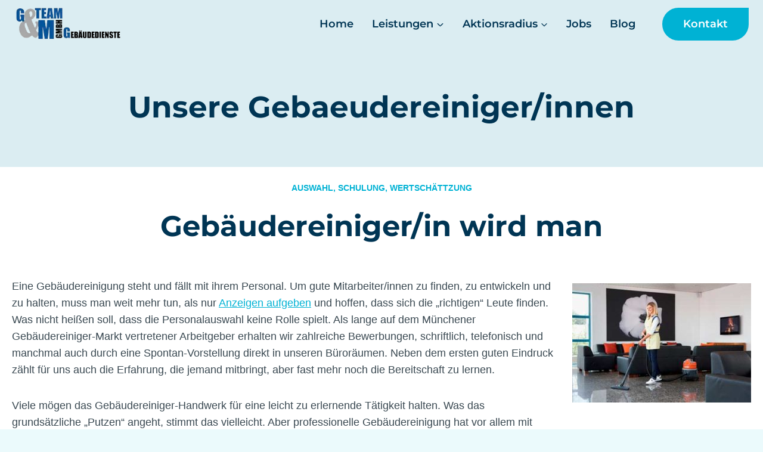

--- FILE ---
content_type: text/html; charset=UTF-8
request_url: https://www.gebaeudereinigung24.de/unsere-gebaeudereiniger/
body_size: 15904
content:
<!doctype html><html
lang=de prefix="og: https://ogp.me/ns#" class=no-js itemtype=https://schema.org/WebPage itemscope><head><link
rel=stylesheet href=https://www.gebaeudereinigung24.de/wp-content/cache/minify/ media=all> <script defer src=https://www.gebaeudereinigung24.de/wp-content/cache/minify/1859a.default.include.b7a0bf.js></script> <style>img.lazy{min-height:1px}</style><link
href=https://www.gebaeudereinigung24.de/wp-content/plugins/w3-total-cache/pub/js/lazyload.min.js as=script><meta
charset="UTF-8"><meta
name="viewport" content="width=device-width, initial-scale=1, minimum-scale=1"><style>img:is([sizes="auto" i], [sizes^="auto," i]) { contain-intrinsic-size: 3000px 1500px }</style><title>Unsere Gebäudereiniger/innen - Starkes Personal</title><meta
name="description" content="Eine Gebäudereinigung ist so gut wie ihr Personal. Daher legen wir bei der Auswahl und Entwicklung viel Wert auf unsere MitarbeiterInnen."><meta
name="robots" content="follow, index, max-snippet:-1, max-video-preview:-1, max-image-preview:large"><link
rel=canonical href=https://www.gebaeudereinigung24.de/unsere-gebaeudereiniger/ ><meta
property="og:locale" content="de_DE"><meta
property="og:type" content="article"><meta
property="og:title" content="Unsere Gebäudereiniger/innen - Starkes Personal"><meta
property="og:description" content="Eine Gebäudereinigung ist so gut wie ihr Personal. Daher legen wir bei der Auswahl und Entwicklung viel Wert auf unsere MitarbeiterInnen."><meta
property="og:url" content="https://www.gebaeudereinigung24.de/unsere-gebaeudereiniger/"><meta
property="og:site_name" content="Gebäudereinigung München | Sauberkeit seit 1998"><meta
property="og:updated_time" content="2023-08-14T09:41:10+02:00"><meta
property="og:image" content="https://www.gebaeudereinigung24.de/wp-content/uploads/2018/09/Gebaeudereinigerin-300x200.jpg"><meta
property="og:image:secure_url" content="https://www.gebaeudereinigung24.de/wp-content/uploads/2018/09/Gebaeudereinigerin-300x200.jpg"><meta
property="og:image:alt" content="gebäudereiniger"><meta
name="twitter:card" content="summary_large_image"><meta
name="twitter:title" content="Unsere Gebäudereiniger/innen - Starkes Personal"><meta
name="twitter:description" content="Eine Gebäudereinigung ist so gut wie ihr Personal. Daher legen wir bei der Auswahl und Entwicklung viel Wert auf unsere MitarbeiterInnen."><meta
name="twitter:image" content="https://www.gebaeudereinigung24.de/wp-content/uploads/2018/09/Gebaeudereinigerin-300x200.jpg"><meta
name="twitter:label1" content="Lesedauer"><meta
name="twitter:data1" content="2 Minuten"> <script type=application/ld+json class=rank-math-schema>{"@context":"https://schema.org","@graph":[{"@type":"BreadcrumbList","@id":"https://www.gebaeudereinigung24.de/unsere-gebaeudereiniger/#breadcrumb","itemListElement":[{"@type":"ListItem","position":"1","item":{"@id":"https://www.gebaeudereinigung24.de","name":"Startseite"}},{"@type":"ListItem","position":"2","item":{"@id":"https://www.gebaeudereinigung24.de/unsere-gebaeudereiniger/","name":"Unsere Gebaeudereiniger/innen"}}]}]}</script> <link
rel=alternate type=application/rss+xml title="Gebäudereinigung München | Sauberkeit seit 1998 &raquo; Feed" href=https://www.gebaeudereinigung24.de/feed/ ><link
rel=alternate type=application/rss+xml title="Gebäudereinigung München | Sauberkeit seit 1998 &raquo; Kommentar-Feed" href=https://www.gebaeudereinigung24.de/comments/feed/ > <script>document.documentElement.classList.remove( 'no-js' );</script> <script>window._wpemojiSettings = {"baseUrl":"https:\/\/s.w.org\/images\/core\/emoji\/16.0.1\/72x72\/","ext":".png","svgUrl":"https:\/\/s.w.org\/images\/core\/emoji\/16.0.1\/svg\/","svgExt":".svg","source":{"concatemoji":"https:\/\/www.gebaeudereinigung24.de\/wp-includes\/js\/wp-emoji-release.min.js?ver=6.8.3"}};
/*! This file is auto-generated */
!function(s,n){var o,i,e;function c(e){try{var t={supportTests:e,timestamp:(new Date).valueOf()};sessionStorage.setItem(o,JSON.stringify(t))}catch(e){}}function p(e,t,n){e.clearRect(0,0,e.canvas.width,e.canvas.height),e.fillText(t,0,0);var t=new Uint32Array(e.getImageData(0,0,e.canvas.width,e.canvas.height).data),a=(e.clearRect(0,0,e.canvas.width,e.canvas.height),e.fillText(n,0,0),new Uint32Array(e.getImageData(0,0,e.canvas.width,e.canvas.height).data));return t.every(function(e,t){return e===a[t]})}function u(e,t){e.clearRect(0,0,e.canvas.width,e.canvas.height),e.fillText(t,0,0);for(var n=e.getImageData(16,16,1,1),a=0;a<n.data.length;a++)if(0!==n.data[a])return!1;return!0}function f(e,t,n,a){switch(t){case"flag":return n(e,"\ud83c\udff3\ufe0f\u200d\u26a7\ufe0f","\ud83c\udff3\ufe0f\u200b\u26a7\ufe0f")?!1:!n(e,"\ud83c\udde8\ud83c\uddf6","\ud83c\udde8\u200b\ud83c\uddf6")&&!n(e,"\ud83c\udff4\udb40\udc67\udb40\udc62\udb40\udc65\udb40\udc6e\udb40\udc67\udb40\udc7f","\ud83c\udff4\u200b\udb40\udc67\u200b\udb40\udc62\u200b\udb40\udc65\u200b\udb40\udc6e\u200b\udb40\udc67\u200b\udb40\udc7f");case"emoji":return!a(e,"\ud83e\udedf")}return!1}function g(e,t,n,a){var r="undefined"!=typeof WorkerGlobalScope&&self instanceof WorkerGlobalScope?new OffscreenCanvas(300,150):s.createElement("canvas"),o=r.getContext("2d",{willReadFrequently:!0}),i=(o.textBaseline="top",o.font="600 32px Arial",{});return e.forEach(function(e){i[e]=t(o,e,n,a)}),i}function t(e){var t=s.createElement("script");t.src=e,t.defer=!0,s.head.appendChild(t)}"undefined"!=typeof Promise&&(o="wpEmojiSettingsSupports",i=["flag","emoji"],n.supports={everything:!0,everythingExceptFlag:!0},e=new Promise(function(e){s.addEventListener("DOMContentLoaded",e,{once:!0})}),new Promise(function(t){var n=function(){try{var e=JSON.parse(sessionStorage.getItem(o));if("object"==typeof e&&"number"==typeof e.timestamp&&(new Date).valueOf()<e.timestamp+604800&&"object"==typeof e.supportTests)return e.supportTests}catch(e){}return null}();if(!n){if("undefined"!=typeof Worker&&"undefined"!=typeof OffscreenCanvas&&"undefined"!=typeof URL&&URL.createObjectURL&&"undefined"!=typeof Blob)try{var e="postMessage("+g.toString()+"("+[JSON.stringify(i),f.toString(),p.toString(),u.toString()].join(",")+"));",a=new Blob([e],{type:"text/javascript"}),r=new Worker(URL.createObjectURL(a),{name:"wpTestEmojiSupports"});return void(r.onmessage=function(e){c(n=e.data),r.terminate(),t(n)})}catch(e){}c(n=g(i,f,p,u))}t(n)}).then(function(e){for(var t in e)n.supports[t]=e[t],n.supports.everything=n.supports.everything&&n.supports[t],"flag"!==t&&(n.supports.everythingExceptFlag=n.supports.everythingExceptFlag&&n.supports[t]);n.supports.everythingExceptFlag=n.supports.everythingExceptFlag&&!n.supports.flag,n.DOMReady=!1,n.readyCallback=function(){n.DOMReady=!0}}).then(function(){return e}).then(function(){var e;n.supports.everything||(n.readyCallback(),(e=n.source||{}).concatemoji?t(e.concatemoji):e.wpemoji&&e.twemoji&&(t(e.twemoji),t(e.wpemoji)))}))}((window,document),window._wpemojiSettings);</script> <style id=wp-emoji-styles-inline-css>img.wp-smiley, img.emoji {
		display: inline !important;
		border: none !important;
		box-shadow: none !important;
		height: 1em !important;
		width: 1em !important;
		margin: 0 0.07em !important;
		vertical-align: -0.1em !important;
		background: none !important;
		padding: 0 !important;
	}</style><link
rel=stylesheet id=wp-block-library-css href='https://www.gebaeudereinigung24.de/wp-includes/css/dist/block-library/style.min.css?ver=6.8.3' media=all><style id=classic-theme-styles-inline-css>/*! This file is auto-generated */
.wp-block-button__link{color:#fff;background-color:#32373c;border-radius:9999px;box-shadow:none;text-decoration:none;padding:calc(.667em + 2px) calc(1.333em + 2px);font-size:1.125em}.wp-block-file__button{background:#32373c;color:#fff;text-decoration:none}</style><style id=global-styles-inline-css>/*<![CDATA[*/:root{--wp--preset--aspect-ratio--square: 1;--wp--preset--aspect-ratio--4-3: 4/3;--wp--preset--aspect-ratio--3-4: 3/4;--wp--preset--aspect-ratio--3-2: 3/2;--wp--preset--aspect-ratio--2-3: 2/3;--wp--preset--aspect-ratio--16-9: 16/9;--wp--preset--aspect-ratio--9-16: 9/16;--wp--preset--color--black: #000000;--wp--preset--color--cyan-bluish-gray: #abb8c3;--wp--preset--color--white: #ffffff;--wp--preset--color--pale-pink: #f78da7;--wp--preset--color--vivid-red: #cf2e2e;--wp--preset--color--luminous-vivid-orange: #ff6900;--wp--preset--color--luminous-vivid-amber: #fcb900;--wp--preset--color--light-green-cyan: #7bdcb5;--wp--preset--color--vivid-green-cyan: #00d084;--wp--preset--color--pale-cyan-blue: #8ed1fc;--wp--preset--color--vivid-cyan-blue: #0693e3;--wp--preset--color--vivid-purple: #9b51e0;--wp--preset--color--theme-palette-1: var(--global-palette1);--wp--preset--color--theme-palette-2: var(--global-palette2);--wp--preset--color--theme-palette-3: var(--global-palette3);--wp--preset--color--theme-palette-4: var(--global-palette4);--wp--preset--color--theme-palette-5: var(--global-palette5);--wp--preset--color--theme-palette-6: var(--global-palette6);--wp--preset--color--theme-palette-7: var(--global-palette7);--wp--preset--color--theme-palette-8: var(--global-palette8);--wp--preset--color--theme-palette-9: var(--global-palette9);--wp--preset--gradient--vivid-cyan-blue-to-vivid-purple: linear-gradient(135deg,rgba(6,147,227,1) 0%,rgb(155,81,224) 100%);--wp--preset--gradient--light-green-cyan-to-vivid-green-cyan: linear-gradient(135deg,rgb(122,220,180) 0%,rgb(0,208,130) 100%);--wp--preset--gradient--luminous-vivid-amber-to-luminous-vivid-orange: linear-gradient(135deg,rgba(252,185,0,1) 0%,rgba(255,105,0,1) 100%);--wp--preset--gradient--luminous-vivid-orange-to-vivid-red: linear-gradient(135deg,rgba(255,105,0,1) 0%,rgb(207,46,46) 100%);--wp--preset--gradient--very-light-gray-to-cyan-bluish-gray: linear-gradient(135deg,rgb(238,238,238) 0%,rgb(169,184,195) 100%);--wp--preset--gradient--cool-to-warm-spectrum: linear-gradient(135deg,rgb(74,234,220) 0%,rgb(151,120,209) 20%,rgb(207,42,186) 40%,rgb(238,44,130) 60%,rgb(251,105,98) 80%,rgb(254,248,76) 100%);--wp--preset--gradient--blush-light-purple: linear-gradient(135deg,rgb(255,206,236) 0%,rgb(152,150,240) 100%);--wp--preset--gradient--blush-bordeaux: linear-gradient(135deg,rgb(254,205,165) 0%,rgb(254,45,45) 50%,rgb(107,0,62) 100%);--wp--preset--gradient--luminous-dusk: linear-gradient(135deg,rgb(255,203,112) 0%,rgb(199,81,192) 50%,rgb(65,88,208) 100%);--wp--preset--gradient--pale-ocean: linear-gradient(135deg,rgb(255,245,203) 0%,rgb(182,227,212) 50%,rgb(51,167,181) 100%);--wp--preset--gradient--electric-grass: linear-gradient(135deg,rgb(202,248,128) 0%,rgb(113,206,126) 100%);--wp--preset--gradient--midnight: linear-gradient(135deg,rgb(2,3,129) 0%,rgb(40,116,252) 100%);--wp--preset--font-size--small: var(--global-font-size-small);--wp--preset--font-size--medium: var(--global-font-size-medium);--wp--preset--font-size--large: var(--global-font-size-large);--wp--preset--font-size--x-large: 42px;--wp--preset--font-size--larger: var(--global-font-size-larger);--wp--preset--font-size--xxlarge: var(--global-font-size-xxlarge);--wp--preset--spacing--20: 0.44rem;--wp--preset--spacing--30: 0.67rem;--wp--preset--spacing--40: 1rem;--wp--preset--spacing--50: 1.5rem;--wp--preset--spacing--60: 2.25rem;--wp--preset--spacing--70: 3.38rem;--wp--preset--spacing--80: 5.06rem;--wp--preset--shadow--natural: 6px 6px 9px rgba(0, 0, 0, 0.2);--wp--preset--shadow--deep: 12px 12px 50px rgba(0, 0, 0, 0.4);--wp--preset--shadow--sharp: 6px 6px 0px rgba(0, 0, 0, 0.2);--wp--preset--shadow--outlined: 6px 6px 0px -3px rgba(255, 255, 255, 1), 6px 6px rgba(0, 0, 0, 1);--wp--preset--shadow--crisp: 6px 6px 0px rgba(0, 0, 0, 1);}:where(.is-layout-flex){gap: 0.5em;}:where(.is-layout-grid){gap: 0.5em;}body .is-layout-flex{display: flex;}.is-layout-flex{flex-wrap: wrap;align-items: center;}.is-layout-flex > :is(*, div){margin: 0;}body .is-layout-grid{display: grid;}.is-layout-grid > :is(*, div){margin: 0;}:where(.wp-block-columns.is-layout-flex){gap: 2em;}:where(.wp-block-columns.is-layout-grid){gap: 2em;}:where(.wp-block-post-template.is-layout-flex){gap: 1.25em;}:where(.wp-block-post-template.is-layout-grid){gap: 1.25em;}.has-black-color{color: var(--wp--preset--color--black) !important;}.has-cyan-bluish-gray-color{color: var(--wp--preset--color--cyan-bluish-gray) !important;}.has-white-color{color: var(--wp--preset--color--white) !important;}.has-pale-pink-color{color: var(--wp--preset--color--pale-pink) !important;}.has-vivid-red-color{color: var(--wp--preset--color--vivid-red) !important;}.has-luminous-vivid-orange-color{color: var(--wp--preset--color--luminous-vivid-orange) !important;}.has-luminous-vivid-amber-color{color: var(--wp--preset--color--luminous-vivid-amber) !important;}.has-light-green-cyan-color{color: var(--wp--preset--color--light-green-cyan) !important;}.has-vivid-green-cyan-color{color: var(--wp--preset--color--vivid-green-cyan) !important;}.has-pale-cyan-blue-color{color: var(--wp--preset--color--pale-cyan-blue) !important;}.has-vivid-cyan-blue-color{color: var(--wp--preset--color--vivid-cyan-blue) !important;}.has-vivid-purple-color{color: var(--wp--preset--color--vivid-purple) !important;}.has-black-background-color{background-color: var(--wp--preset--color--black) !important;}.has-cyan-bluish-gray-background-color{background-color: var(--wp--preset--color--cyan-bluish-gray) !important;}.has-white-background-color{background-color: var(--wp--preset--color--white) !important;}.has-pale-pink-background-color{background-color: var(--wp--preset--color--pale-pink) !important;}.has-vivid-red-background-color{background-color: var(--wp--preset--color--vivid-red) !important;}.has-luminous-vivid-orange-background-color{background-color: var(--wp--preset--color--luminous-vivid-orange) !important;}.has-luminous-vivid-amber-background-color{background-color: var(--wp--preset--color--luminous-vivid-amber) !important;}.has-light-green-cyan-background-color{background-color: var(--wp--preset--color--light-green-cyan) !important;}.has-vivid-green-cyan-background-color{background-color: var(--wp--preset--color--vivid-green-cyan) !important;}.has-pale-cyan-blue-background-color{background-color: var(--wp--preset--color--pale-cyan-blue) !important;}.has-vivid-cyan-blue-background-color{background-color: var(--wp--preset--color--vivid-cyan-blue) !important;}.has-vivid-purple-background-color{background-color: var(--wp--preset--color--vivid-purple) !important;}.has-black-border-color{border-color: var(--wp--preset--color--black) !important;}.has-cyan-bluish-gray-border-color{border-color: var(--wp--preset--color--cyan-bluish-gray) !important;}.has-white-border-color{border-color: var(--wp--preset--color--white) !important;}.has-pale-pink-border-color{border-color: var(--wp--preset--color--pale-pink) !important;}.has-vivid-red-border-color{border-color: var(--wp--preset--color--vivid-red) !important;}.has-luminous-vivid-orange-border-color{border-color: var(--wp--preset--color--luminous-vivid-orange) !important;}.has-luminous-vivid-amber-border-color{border-color: var(--wp--preset--color--luminous-vivid-amber) !important;}.has-light-green-cyan-border-color{border-color: var(--wp--preset--color--light-green-cyan) !important;}.has-vivid-green-cyan-border-color{border-color: var(--wp--preset--color--vivid-green-cyan) !important;}.has-pale-cyan-blue-border-color{border-color: var(--wp--preset--color--pale-cyan-blue) !important;}.has-vivid-cyan-blue-border-color{border-color: var(--wp--preset--color--vivid-cyan-blue) !important;}.has-vivid-purple-border-color{border-color: var(--wp--preset--color--vivid-purple) !important;}.has-vivid-cyan-blue-to-vivid-purple-gradient-background{background: var(--wp--preset--gradient--vivid-cyan-blue-to-vivid-purple) !important;}.has-light-green-cyan-to-vivid-green-cyan-gradient-background{background: var(--wp--preset--gradient--light-green-cyan-to-vivid-green-cyan) !important;}.has-luminous-vivid-amber-to-luminous-vivid-orange-gradient-background{background: var(--wp--preset--gradient--luminous-vivid-amber-to-luminous-vivid-orange) !important;}.has-luminous-vivid-orange-to-vivid-red-gradient-background{background: var(--wp--preset--gradient--luminous-vivid-orange-to-vivid-red) !important;}.has-very-light-gray-to-cyan-bluish-gray-gradient-background{background: var(--wp--preset--gradient--very-light-gray-to-cyan-bluish-gray) !important;}.has-cool-to-warm-spectrum-gradient-background{background: var(--wp--preset--gradient--cool-to-warm-spectrum) !important;}.has-blush-light-purple-gradient-background{background: var(--wp--preset--gradient--blush-light-purple) !important;}.has-blush-bordeaux-gradient-background{background: var(--wp--preset--gradient--blush-bordeaux) !important;}.has-luminous-dusk-gradient-background{background: var(--wp--preset--gradient--luminous-dusk) !important;}.has-pale-ocean-gradient-background{background: var(--wp--preset--gradient--pale-ocean) !important;}.has-electric-grass-gradient-background{background: var(--wp--preset--gradient--electric-grass) !important;}.has-midnight-gradient-background{background: var(--wp--preset--gradient--midnight) !important;}.has-small-font-size{font-size: var(--wp--preset--font-size--small) !important;}.has-medium-font-size{font-size: var(--wp--preset--font-size--medium) !important;}.has-large-font-size{font-size: var(--wp--preset--font-size--large) !important;}.has-x-large-font-size{font-size: var(--wp--preset--font-size--x-large) !important;}
:where(.wp-block-post-template.is-layout-flex){gap: 1.25em;}:where(.wp-block-post-template.is-layout-grid){gap: 1.25em;}
:where(.wp-block-columns.is-layout-flex){gap: 2em;}:where(.wp-block-columns.is-layout-grid){gap: 2em;}
:root :where(.wp-block-pullquote){font-size: 1.5em;line-height: 1.6;}/*]]>*/</style><link
rel=stylesheet id=wpa-css-css href='https://www.gebaeudereinigung24.de/wp-content/plugins/honeypot/includes/css/wpa.css?ver=2.3.03' media=all><link
rel=stylesheet id=kadence-global-css href='https://www.gebaeudereinigung24.de/wp-content/themes/kadence/assets/css/global.min.css?ver=1745579167' media=all><style id=kadence-global-inline-css>/*<![CDATA[*//* Kadence Base CSS */
:root{--global-palette1:#00b2d4;--global-palette2:#0ecaee;--global-palette3:#003554;--global-palette4:#3a4952;--global-palette5:#5a6c76;--global-palette6:#75868f;--global-palette7:#dbedf2;--global-palette8:#ebfafc;--global-palette9:#ffffff;--global-palette9rgb:255, 255, 255;--global-palette-highlight:var(--global-palette1);--global-palette-highlight-alt:#0ecaee;--global-palette-highlight-alt2:var(--global-palette9);--global-palette-btn-bg:var(--global-palette1);--global-palette-btn-bg-hover:#0ecaee;--global-palette-btn:#ffffff;--global-palette-btn-hover:#ffffff;--global-body-font-family:-apple-system,BlinkMacSystemFont,"Segoe UI",Roboto,Oxygen-Sans,Ubuntu,Cantarell,"Helvetica Neue",sans-serif, "Apple Color Emoji", "Segoe UI Emoji", "Segoe UI Symbol";--global-heading-font-family:Montserrat, sans-serif;--global-primary-nav-font-family:Montserrat, sans-serif;--global-fallback-font:sans-serif;--global-display-fallback-font:sans-serif;--global-content-width:1290px;--global-content-wide-width:calc(1290px + 230px);--global-content-narrow-width:842px;--global-content-edge-padding:1.5rem;--global-content-boxed-padding:2rem;--global-calc-content-width:calc(1290px - var(--global-content-edge-padding) - var(--global-content-edge-padding) );--wp--style--global--content-size:var(--global-calc-content-width);}.wp-site-blocks{--global-vw:calc( 100vw - ( 0.5 * var(--scrollbar-offset)));}body{background:var(--global-palette8);}body, input, select, optgroup, textarea{font-style:normal;font-weight:400;font-size:18px;line-height:1.6;font-family:var(--global-body-font-family);color:var(--global-palette4);}.content-bg, body.content-style-unboxed .site{background:var(--global-palette9);}h1,h2,h3,h4,h5,h6{font-family:var(--global-heading-font-family);}h1{font-style:normal;font-weight:700;font-size:50px;line-height:1.4;text-transform:capitalize;color:var(--global-palette3);}h2{font-style:normal;font-weight:700;font-size:32px;line-height:1.5;color:var(--global-palette3);}h3{font-style:normal;font-weight:700;font-size:27px;line-height:1.5;color:var(--global-palette3);}h4{font-style:normal;font-weight:700;font-size:24px;line-height:1.5;color:var(--global-palette3);}h5{font-style:normal;font-weight:700;font-size:22px;line-height:1.5;color:var(--global-palette3);}h6{font-style:normal;font-weight:600;font-size:19px;line-height:1.5;text-transform:capitalize;color:var(--global-palette1);}.entry-hero h1{font-style:normal;text-transform:none;}@media all and (max-width: 1024px){h1{font-size:45px;}}@media all and (max-width: 767px){h1{font-size:36px;}}.entry-hero .kadence-breadcrumbs{max-width:1290px;}.site-container, .site-header-row-layout-contained, .site-footer-row-layout-contained, .entry-hero-layout-contained, .comments-area, .alignfull > .wp-block-cover__inner-container, .alignwide > .wp-block-cover__inner-container{max-width:var(--global-content-width);}.content-width-narrow .content-container.site-container, .content-width-narrow .hero-container.site-container{max-width:var(--global-content-narrow-width);}@media all and (min-width: 1520px){.wp-site-blocks .content-container  .alignwide{margin-left:-115px;margin-right:-115px;width:unset;max-width:unset;}}@media all and (min-width: 1102px){.content-width-narrow .wp-site-blocks .content-container .alignwide{margin-left:-130px;margin-right:-130px;width:unset;max-width:unset;}}.content-style-boxed .wp-site-blocks .entry-content .alignwide{margin-left:calc( -1 * var( --global-content-boxed-padding ) );margin-right:calc( -1 * var( --global-content-boxed-padding ) );}.content-area{margin-top:5rem;margin-bottom:5rem;}@media all and (max-width: 1024px){.content-area{margin-top:3rem;margin-bottom:3rem;}}@media all and (max-width: 767px){.content-area{margin-top:2rem;margin-bottom:2rem;}}@media all and (max-width: 1024px){:root{--global-content-boxed-padding:2rem;}}@media all and (max-width: 767px){:root{--global-content-boxed-padding:1.5rem;}}.entry-content-wrap{padding:2rem;}@media all and (max-width: 1024px){.entry-content-wrap{padding:2rem;}}@media all and (max-width: 767px){.entry-content-wrap{padding:1.5rem;}}.entry.single-entry{box-shadow:0px 15px 15px -10px rgba(0,0,0,0.05);}.entry.loop-entry{box-shadow:0px 15px 15px -10px rgba(140,202,245,0.18);}.loop-entry .entry-content-wrap{padding:2rem;}@media all and (max-width: 1024px){.loop-entry .entry-content-wrap{padding:2rem;}}@media all and (max-width: 767px){.loop-entry .entry-content-wrap{padding:1.5rem;}}button, .button, .wp-block-button__link, input[type="button"], input[type="reset"], input[type="submit"], .fl-button, .elementor-button-wrapper .elementor-button, .wc-block-components-checkout-place-order-button, .wc-block-cart__submit{font-style:normal;font-weight:600;line-height:1.2;letter-spacing:0em;font-family:Montserrat, sans-serif;text-transform:capitalize;border-radius:100px;padding:17px 35px 17px 35px;box-shadow:0px 0px 0px -7px rgba(0,0,0,0);}.wp-block-button.is-style-outline .wp-block-button__link{padding:17px 35px 17px 35px;}button:hover, button:focus, button:active, .button:hover, .button:focus, .button:active, .wp-block-button__link:hover, .wp-block-button__link:focus, .wp-block-button__link:active, input[type="button"]:hover, input[type="button"]:focus, input[type="button"]:active, input[type="reset"]:hover, input[type="reset"]:focus, input[type="reset"]:active, input[type="submit"]:hover, input[type="submit"]:focus, input[type="submit"]:active, .elementor-button-wrapper .elementor-button:hover, .elementor-button-wrapper .elementor-button:focus, .elementor-button-wrapper .elementor-button:active, .wc-block-cart__submit:hover{box-shadow:0px 15px 25px -7px rgba(0,0,0,0);}.kb-button.kb-btn-global-outline.kb-btn-global-inherit{padding-top:calc(17px - 2px);padding-right:calc(35px - 2px);padding-bottom:calc(17px - 2px);padding-left:calc(35px - 2px);}@media all and (min-width: 1025px){.transparent-header .entry-hero .entry-hero-container-inner{padding-top:80px;}}@media all and (max-width: 1024px){.mobile-transparent-header .entry-hero .entry-hero-container-inner{padding-top:80px;}}@media all and (max-width: 767px){.mobile-transparent-header .entry-hero .entry-hero-container-inner{padding-top:80px;}}#kt-scroll-up-reader, #kt-scroll-up{border-radius:0px 0px 0px 0px;bottom:30px;font-size:1.2em;padding:0.4em 0.4em 0.4em 0.4em;}#kt-scroll-up-reader.scroll-up-side-right, #kt-scroll-up.scroll-up-side-right{right:30px;}#kt-scroll-up-reader.scroll-up-side-left, #kt-scroll-up.scroll-up-side-left{left:30px;}.wp-site-blocks .page-title h1{font-style:normal;}.entry-hero.page-hero-section .entry-header{min-height:200px;}.loop-entry.type-post h2.entry-title{font-style:normal;font-size:24px;line-height:1.3;color:var(--global-palette3);}@media all and (max-width: 1024px){.loop-entry.type-post h2.entry-title{font-size:24px;}}
/* Kadence Header CSS */
@media all and (max-width: 1024px){.mobile-transparent-header #masthead{position:absolute;left:0px;right:0px;z-index:100;}.kadence-scrollbar-fixer.mobile-transparent-header #masthead{right:var(--scrollbar-offset,0);}.mobile-transparent-header #masthead, .mobile-transparent-header .site-top-header-wrap .site-header-row-container-inner, .mobile-transparent-header .site-main-header-wrap .site-header-row-container-inner, .mobile-transparent-header .site-bottom-header-wrap .site-header-row-container-inner{background:transparent;}.site-header-row-tablet-layout-fullwidth, .site-header-row-tablet-layout-standard{padding:0px;}}@media all and (min-width: 1025px){.transparent-header #masthead{position:absolute;left:0px;right:0px;z-index:100;}.transparent-header.kadence-scrollbar-fixer #masthead{right:var(--scrollbar-offset,0);}.transparent-header #masthead, .transparent-header .site-top-header-wrap .site-header-row-container-inner, .transparent-header .site-main-header-wrap .site-header-row-container-inner, .transparent-header .site-bottom-header-wrap .site-header-row-container-inner{background:transparent;}}.site-branding a.brand img{max-width:180px;}.site-branding a.brand img.svg-logo-image{width:180px;}.site-branding{padding:0px 0px 0px 0px;}#masthead, #masthead .kadence-sticky-header.item-is-fixed:not(.item-at-start):not(.site-header-row-container):not(.site-main-header-wrap), #masthead .kadence-sticky-header.item-is-fixed:not(.item-at-start) > .site-header-row-container-inner{background:#ffffff;}.site-main-header-inner-wrap{min-height:80px;}.header-navigation[class*="header-navigation-style-underline"] .header-menu-container.primary-menu-container>ul>li>a:after{width:calc( 100% - 1.7em);}.main-navigation .primary-menu-container > ul > li.menu-item > a{padding-left:calc(1.7em / 2);padding-right:calc(1.7em / 2);padding-top:0.6em;padding-bottom:0.6em;color:var(--global-palette3);}.main-navigation .primary-menu-container > ul > li.menu-item .dropdown-nav-special-toggle{right:calc(1.7em / 2);}.main-navigation .primary-menu-container > ul li.menu-item > a{font-style:normal;font-weight:600;font-size:18px;font-family:var(--global-primary-nav-font-family);}.main-navigation .primary-menu-container > ul > li.menu-item > a:hover{color:var(--global-palette-highlight);}.main-navigation .primary-menu-container > ul > li.menu-item.current-menu-item > a{color:var(--global-palette1);}.header-navigation .header-menu-container ul ul.sub-menu, .header-navigation .header-menu-container ul ul.submenu{background:var(--global-palette3);box-shadow:0px 2px 13px 0px rgba(0,0,0,0.1);}.header-navigation .header-menu-container ul ul li.menu-item, .header-menu-container ul.menu > li.kadence-menu-mega-enabled > ul > li.menu-item > a{border-bottom:1px solid rgba(255,255,255,0.1);}.header-navigation .header-menu-container ul ul li.menu-item > a{width:265px;padding-top:1em;padding-bottom:1em;color:var(--global-palette9);font-style:normal;font-size:16px;}.header-navigation .header-menu-container ul ul li.menu-item > a:hover{color:var(--global-palette9);background:var(--global-palette1);}.header-navigation .header-menu-container ul ul li.menu-item.current-menu-item > a{color:var(--global-palette9);background:var(--global-palette1);}.mobile-toggle-open-container .menu-toggle-open, .mobile-toggle-open-container .menu-toggle-open:focus{color:var(--global-palette3);padding:0.4em 0.6em 0.4em 0.6em;font-size:14px;}.mobile-toggle-open-container .menu-toggle-open.menu-toggle-style-bordered{border:1px solid currentColor;}.mobile-toggle-open-container .menu-toggle-open .menu-toggle-icon{font-size:30px;}.mobile-toggle-open-container .menu-toggle-open:hover, .mobile-toggle-open-container .menu-toggle-open:focus-visible{color:var(--global-palette-highlight);}.mobile-navigation ul li{font-style:normal;font-weight:600;font-size:18px;line-height:1.2;font-family:Montserrat, sans-serif;}.mobile-navigation ul li a{padding-top:1em;padding-bottom:1em;}.mobile-navigation ul li > a, .mobile-navigation ul li.menu-item-has-children > .drawer-nav-drop-wrap{color:var(--global-palette8);}.mobile-navigation ul li.current-menu-item > a, .mobile-navigation ul li.current-menu-item.menu-item-has-children > .drawer-nav-drop-wrap{color:var(--global-palette-highlight);}.mobile-navigation ul li.menu-item-has-children .drawer-nav-drop-wrap, .mobile-navigation ul li:not(.menu-item-has-children) a{border-bottom:1px solid rgba(255,255,255,0.1);}.mobile-navigation:not(.drawer-navigation-parent-toggle-true) ul li.menu-item-has-children .drawer-nav-drop-wrap button{border-left:1px solid rgba(255,255,255,0.1);}#mobile-drawer .drawer-inner, #mobile-drawer.popup-drawer-layout-fullwidth.popup-drawer-animation-slice .pop-portion-bg, #mobile-drawer.popup-drawer-layout-fullwidth.popup-drawer-animation-slice.pop-animated.show-drawer .drawer-inner{background:var(--global-palette3);}#mobile-drawer .drawer-header .drawer-toggle{padding:0.6em 0.15em 0.6em 0.15em;font-size:24px;}#main-header .header-button{margin:0px 0px 0px 20px;border-radius:30px 0px 30px 30px;border:2px none transparent;box-shadow:0px 0px 0px -7px rgba(0,0,0,0);}#main-header .header-button:hover{box-shadow:0px 15px 25px -7px rgba(0,0,0,0);}
/* Kadence Footer CSS */
#colophon{background:var(--global-palette8);}.site-middle-footer-inner-wrap{padding-top:30px;padding-bottom:30px;grid-column-gap:30px;grid-row-gap:30px;}.site-middle-footer-inner-wrap .widget{margin-bottom:30px;}.site-middle-footer-inner-wrap .site-footer-section:not(:last-child):after{right:calc(-30px / 2);}@media all and (max-width: 767px){.site-middle-footer-inner-wrap{grid-column-gap:20px;grid-row-gap:20px;}.site-middle-footer-inner-wrap .site-footer-section:not(:last-child):after{right:calc(-20px / 2);}}.site-top-footer-inner-wrap{padding-top:30px;padding-bottom:30px;grid-column-gap:30px;grid-row-gap:30px;}.site-top-footer-inner-wrap .widget{margin-bottom:30px;}.site-top-footer-inner-wrap .site-footer-section:not(:last-child):after{right:calc(-30px / 2);}.site-bottom-footer-wrap .site-footer-row-container-inner{border-top:1px solid #d2e8eb;}.site-bottom-footer-inner-wrap{padding-top:10px;padding-bottom:10px;grid-column-gap:30px;}.site-bottom-footer-inner-wrap .widget{margin-bottom:30px;}.site-bottom-footer-inner-wrap .site-footer-section:not(:last-child):after{right:calc(-30px / 2);}#colophon .footer-navigation .footer-menu-container > ul > li > a{padding-left:calc(2.2em / 2);padding-right:calc(2.2em / 2);padding-top:calc(0.6em / 2);padding-bottom:calc(0.6em / 2);color:var(--global-palette3);}#colophon .footer-navigation .footer-menu-container > ul li a{font-style:normal;font-weight:600;font-size:18px;font-family:Montserrat, sans-serif;}#colophon .footer-navigation .footer-menu-container > ul li a:hover{color:var(--global-palette1);}#colophon .footer-navigation .footer-menu-container > ul li.current-menu-item > a{color:var(--global-palette1);}/*]]>*/</style><link
rel=stylesheet id=kadence-blocks-rowlayout-css href='https://www.gebaeudereinigung24.de/wp-content/plugins/kadence-blocks/dist/style-blocks-rowlayout.css?ver=3.5.23' media=all><link
rel=stylesheet id=kadence-blocks-column-css href='https://www.gebaeudereinigung24.de/wp-content/plugins/kadence-blocks/dist/style-blocks-column.css?ver=3.5.23' media=all><style id=kadence-blocks-advancedheading-inline-css>.wp-block-kadence-advancedheading mark{background:transparent;border-style:solid;border-width:0}.wp-block-kadence-advancedheading mark.kt-highlight{color:#f76a0c;}.kb-adv-heading-icon{display: inline-flex;justify-content: center;align-items: center;} .is-layout-constrained > .kb-advanced-heading-link {display: block;}.single-content .kadence-advanced-heading-wrapper h1, .single-content .kadence-advanced-heading-wrapper h2, .single-content .kadence-advanced-heading-wrapper h3, .single-content .kadence-advanced-heading-wrapper h4, .single-content .kadence-advanced-heading-wrapper h5, .single-content .kadence-advanced-heading-wrapper h6 {margin: 1.5em 0 .5em;}.single-content .kadence-advanced-heading-wrapper+* { margin-top:0;}.kb-screen-reader-text{position:absolute;width:1px;height:1px;padding:0;margin:-1px;overflow:hidden;clip:rect(0,0,0,0);}</style><link
rel=stylesheet id=kadence-rankmath-css href='https://www.gebaeudereinigung24.de/wp-content/themes/kadence/assets/css/rankmath.min.css?ver=1.2.22' media=all><style id=kadence-blocks-global-variables-inline-css>/*<![CDATA[*/:root {--global-kb-font-size-sm:clamp(0.8rem, 0.73rem + 0.217vw, 0.9rem);--global-kb-font-size-md:clamp(1.1rem, 0.995rem + 0.326vw, 1.25rem);--global-kb-font-size-lg:clamp(1.75rem, 1.576rem + 0.543vw, 2rem);--global-kb-font-size-xl:clamp(2.25rem, 1.728rem + 1.63vw, 3rem);--global-kb-font-size-xxl:clamp(2.5rem, 1.456rem + 3.26vw, 4rem);--global-kb-font-size-xxxl:clamp(2.75rem, 0.489rem + 7.065vw, 6rem);}/*]]>*/</style><style id=kadence_blocks_css-inline-css>/*<![CDATA[*/.kb-row-layout-id5371_6292a5-14 > .kt-row-column-wrap{max-width:var( --global-content-width, 1290px );padding-left:var(--global-content-edge-padding);padding-right:var(--global-content-edge-padding);padding-bottom:var(--global-kb-spacing-xxs, 0.5rem);grid-template-columns:minmax(0, 1fr);}@media all and (max-width: 767px){.kb-row-layout-id5371_6292a5-14 > .kt-row-column-wrap{grid-template-columns:minmax(0, 1fr);}}.kadence-column5371_c9f0e6-d5 > .kt-inside-inner-col{display:flex;}.kadence-column5371_c9f0e6-d5 > .kt-inside-inner-col{column-gap:var(--global-kb-gap-sm, 1rem);}.kadence-column5371_c9f0e6-d5 > .kt-inside-inner-col{flex-direction:column;align-items:center;}.kadence-column5371_c9f0e6-d5 > .kt-inside-inner-col > .kb-image-is-ratio-size{align-self:stretch;}.kadence-column5371_c9f0e6-d5 > .kt-inside-inner-col > .wp-block-kadence-advancedgallery{align-self:stretch;}.kadence-column5371_c9f0e6-d5 > .kt-inside-inner-col > .aligncenter{width:100%;}.kadence-column5371_c9f0e6-d5{text-align:left;}.kadence-column5371_c9f0e6-d5, .kt-inside-inner-col > .kadence-column5371_c9f0e6-d5:not(.specificity){margin-top:var(--global-kb-spacing-xs, 1rem);}@media all and (max-width: 1024px){.kadence-column5371_c9f0e6-d5 > .kt-inside-inner-col{flex-direction:column;justify-content:center;align-items:center;}}@media all and (max-width: 767px){.kadence-column5371_c9f0e6-d5 > .kt-inside-inner-col{flex-direction:column;justify-content:center;align-items:center;}}.kb-row-layout-id5371_d3ce02-bf > .kt-row-column-wrap{max-width:970px;margin-left:auto;margin-right:auto;grid-template-columns:minmax(0, 1fr);}@media all and (max-width: 767px){.kb-row-layout-id5371_d3ce02-bf > .kt-row-column-wrap{grid-template-columns:minmax(0, 1fr);}}.kadence-column5371_e6cdca-f0 > .kt-inside-inner-col{column-gap:var(--global-kb-gap-sm, 1rem);}.kadence-column5371_e6cdca-f0 > .kt-inside-inner-col{flex-direction:column;}.kadence-column5371_e6cdca-f0 > .kt-inside-inner-col > .aligncenter{width:100%;}@media all and (max-width: 1024px){.kadence-column5371_e6cdca-f0 > .kt-inside-inner-col{flex-direction:column;justify-content:center;}}@media all and (max-width: 767px){.kadence-column5371_e6cdca-f0 > .kt-inside-inner-col{flex-direction:column;justify-content:center;}}.wp-block-kadence-advancedheading.kt-adv-heading5371_30b772-6c, .wp-block-kadence-advancedheading.kt-adv-heading5371_30b772-6c[data-kb-block="kb-adv-heading5371_30b772-6c"]{margin-top:var(--global-kb-spacing-xxs, 0.5rem);margin-bottom:var(--global-kb-spacing-sm, 1.5rem);text-align:center;font-size:var(--global-kb-font-size-sm, 0.9rem);text-transform:uppercase;color:#00b2d4;}.wp-block-kadence-advancedheading.kt-adv-heading5371_30b772-6c mark.kt-highlight, .wp-block-kadence-advancedheading.kt-adv-heading5371_30b772-6c[data-kb-block="kb-adv-heading5371_30b772-6c"] mark.kt-highlight{-webkit-box-decoration-break:clone;box-decoration-break:clone;}.wp-block-kadence-advancedheading.kt-adv-heading5371_276af7-dc, .wp-block-kadence-advancedheading.kt-adv-heading5371_276af7-dc[data-kb-block="kb-adv-heading5371_276af7-dc"]{margin-top:0px;margin-bottom:var(--global-kb-spacing-lg, 3rem);text-align:center;font-size:var(--global-kb-font-size-xl, 3rem);line-height:1.2em;}.wp-block-kadence-advancedheading.kt-adv-heading5371_276af7-dc mark.kt-highlight, .wp-block-kadence-advancedheading.kt-adv-heading5371_276af7-dc[data-kb-block="kb-adv-heading5371_276af7-dc"] mark.kt-highlight{-webkit-box-decoration-break:clone;box-decoration-break:clone;}.kb-row-layout-wrap.wp-block-kadence-rowlayout.kb-row-layout-id5371_7dcf1d-69{margin-bottom:var(--global-kb-spacing-xxs, 0.5rem);}.kb-row-layout-id5371_7dcf1d-69 > .kt-row-column-wrap{max-width:var( --global-content-width, 1290px );padding-left:var(--global-content-edge-padding);padding-right:var(--global-content-edge-padding);padding-top:2px;padding-right:20px;padding-bottom:17px;padding-left:20px;grid-template-columns:minmax(0, 1fr);}@media all and (max-width: 1024px){.kb-row-layout-id5371_7dcf1d-69 > .kt-row-column-wrap{padding-top:60px;padding-right:150px;padding-bottom:0px;padding-left:150px;}}@media all and (max-width: 767px){.kb-row-layout-id5371_7dcf1d-69 > .kt-row-column-wrap{padding-top:40px;padding-right:20px;padding-bottom:40px;padding-left:20px;grid-template-columns:minmax(0, 1fr);}}.kadence-column5371_74c4aa-a6 > .kt-inside-inner-col{column-gap:var(--global-kb-gap-sm, 1rem);}.kadence-column5371_74c4aa-a6 > .kt-inside-inner-col{flex-direction:column;}.kadence-column5371_74c4aa-a6 > .kt-inside-inner-col > .aligncenter{width:100%;}@media all and (max-width: 1024px){.kadence-column5371_74c4aa-a6 > .kt-inside-inner-col{flex-direction:column;justify-content:center;}}@media all and (max-width: 767px){.kadence-column5371_74c4aa-a6 > .kt-inside-inner-col{flex-direction:column;justify-content:center;}}/*]]>*/</style> <script src="https://www.gebaeudereinigung24.de/wp-includes/js/jquery/jquery.min.js?ver=3.7.1" id=jquery-core-js></script> <script src="https://www.gebaeudereinigung24.de/wp-includes/js/jquery/jquery-migrate.min.js?ver=3.4.1" id=jquery-migrate-js></script> <link
rel=https://api.w.org/ href=https://www.gebaeudereinigung24.de/wp-json/ ><link
rel=alternate title=JSON type=application/json href=https://www.gebaeudereinigung24.de/wp-json/wp/v2/pages/5371><link
rel=EditURI type=application/rsd+xml title=RSD href=https://www.gebaeudereinigung24.de/xmlrpc.php?rsd><meta
name="generator" content="WordPress 6.8.3"><link
rel=shortlink href='https://www.gebaeudereinigung24.de/?p=5371'><link
rel=alternate title="oEmbed (JSON)" type=application/json+oembed href="https://www.gebaeudereinigung24.de/wp-json/oembed/1.0/embed?url=https%3A%2F%2Fwww.gebaeudereinigung24.de%2Funsere-gebaeudereiniger%2F"><link
rel=alternate title="oEmbed (XML)" type=text/xml+oembed href="https://www.gebaeudereinigung24.de/wp-json/oembed/1.0/embed?url=https%3A%2F%2Fwww.gebaeudereinigung24.de%2Funsere-gebaeudereiniger%2F&#038;format=xml"><link
rel=preload id=kadence-header-preload href="https://www.gebaeudereinigung24.de/wp-content/themes/kadence/assets/css/header.min.css?ver=1745579167" as=style><link
rel=preload id=kadence-content-preload href="https://www.gebaeudereinigung24.de/wp-content/themes/kadence/assets/css/content.min.css?ver=1745579167" as=style><link
rel=preload id=kadence-footer-preload href="https://www.gebaeudereinigung24.de/wp-content/themes/kadence/assets/css/footer.min.css?ver=1745579167" as=style><link
rel=preload href=https://www.gebaeudereinigung24.de/wp-content/fonts/montserrat/JTUSjIg1_i6t8kCHKm459Wlhyw.woff2 as=font type=font/woff2 crossorigin><link
rel=stylesheet id=kadence-fonts-gfonts-css href='https://www.gebaeudereinigung24.de/wp-content/fonts/a72bf1348a979d177b65e06c3b24be11.css?ver=1.2.22' media=all><link
rel=icon href=https://www.gebaeudereinigung24.de/wp-content/uploads/2023/07/cropped-favicon-32x32.png sizes=32x32><link
rel=icon href=https://www.gebaeudereinigung24.de/wp-content/uploads/2023/07/cropped-favicon-192x192.png sizes=192x192><link
rel=apple-touch-icon href=https://www.gebaeudereinigung24.de/wp-content/uploads/2023/07/cropped-favicon-180x180.png><meta
name="msapplication-TileImage" content="https://www.gebaeudereinigung24.de/wp-content/uploads/2023/07/cropped-favicon-270x270.png"></head><body
class="wp-singular page-template-default page page-id-5371 wp-custom-logo wp-embed-responsive wp-theme-kadence footer-on-bottom hide-focus-outline link-style-standard content-title-style-above content-width-fullwidth content-style-unboxed content-vertical-padding-hide transparent-header mobile-transparent-header"><div
id=wrapper class="site wp-site-blocks">
<a
class="skip-link screen-reader-text scroll-ignore" href=#main>Zum Inhalt springen</a><link
rel=stylesheet id=kadence-header-css href='https://www.gebaeudereinigung24.de/wp-content/themes/kadence/assets/css/header.min.css?ver=1745579167' media=all><header
id=masthead class=site-header role=banner itemtype=https://schema.org/WPHeader itemscope><div
id=main-header class=site-header-wrap><div
class=site-header-inner-wrap><div
class=site-header-upper-wrap><div
class=site-header-upper-inner-wrap><div
class="site-main-header-wrap site-header-row-container site-header-focus-item site-header-row-layout-standard" data-section=kadence_customizer_header_main><div
class=site-header-row-container-inner><div
class=site-container><div
class="site-main-header-inner-wrap site-header-row site-header-row-has-sides site-header-row-no-center"><div
class="site-header-main-section-left site-header-section site-header-section-left"><div
class="site-header-item site-header-focus-item" data-section=title_tagline><div
class="site-branding branding-layout-standard site-brand-logo-only"><a
class="brand has-logo-image" href=https://www.gebaeudereinigung24.de/ rel=home><img
width=238 height=75 src="data:image/svg+xml,%3Csvg%20xmlns='http://www.w3.org/2000/svg'%20viewBox='0%200%20238%2075'%3E%3C/svg%3E" data-src=https://www.gebaeudereinigung24.de/wp-content/uploads/2023/07/Gebaeudereinigung24-Logo.png class="custom-logo lazy" alt="Logo der G&amp;M Team GmbH Gebäudereinigung München" decoding=async></a></div></div></div><div
class="site-header-main-section-right site-header-section site-header-section-right"><div
class="site-header-item site-header-focus-item site-header-item-main-navigation header-navigation-layout-stretch-false header-navigation-layout-fill-stretch-false" data-section=kadence_customizer_primary_navigation><nav
id=site-navigation class="main-navigation header-navigation hover-to-open nav--toggle-sub header-navigation-style-standard header-navigation-dropdown-animation-none" role=navigation aria-label=Haupt-Navigation><div
class="primary-menu-container header-menu-container"><ul
id=primary-menu class=menu><li
id=menu-item-26 class="menu-item menu-item-type-post_type menu-item-object-page menu-item-home menu-item-26"><a
href=https://www.gebaeudereinigung24.de/ >Home</a></li>
<li
id=menu-item-32 class="menu-item menu-item-type-post_type menu-item-object-page menu-item-has-children menu-item-32"><a
href=https://www.gebaeudereinigung24.de/leistungen/ ><span
class=nav-drop-title-wrap>Leistungen<span
class=dropdown-nav-toggle><span
class="kadence-svg-iconset svg-baseline"><svg
aria-hidden=true class="kadence-svg-icon kadence-arrow-down-svg" fill=currentColor version=1.1 xmlns=http://www.w3.org/2000/svg width=24 height=24 viewBox="0 0 24 24"><title>Erweitern</title><path
d="M5.293 9.707l6 6c0.391 0.391 1.024 0.391 1.414 0l6-6c0.391-0.391 0.391-1.024 0-1.414s-1.024-0.391-1.414 0l-5.293 5.293-5.293-5.293c-0.391-0.391-1.024-0.391-1.414 0s-0.391 1.024 0 1.414z"></path>
</svg></span></span></span></a><ul
class=sub-menu>
<li
id=menu-item-924 class="menu-item menu-item-type-post_type menu-item-object-page menu-item-924"><a
href=https://www.gebaeudereinigung24.de/aussenreinigung-muenchen/ >Außenreinigung</a></li>
<li
id=menu-item-923 class="menu-item menu-item-type-post_type menu-item-object-page menu-item-923"><a
href=https://www.gebaeudereinigung24.de/baureinigung-muenchen/ >Baureinigung</a></li>
<li
id=menu-item-5442 class="menu-item menu-item-type-post_type menu-item-object-page menu-item-5442"><a
href=https://www.gebaeudereinigung24.de/desinfektion-desinfektionsreinigung/ >Desinfektion</a></li>
<li
id=menu-item-5446 class="menu-item menu-item-type-post_type menu-item-object-page menu-item-5446"><a
href=https://www.gebaeudereinigung24.de/entsorgungsdienste-muenchen/ >Entsorgungsdienste</a></li>
<li
id=menu-item-5457 class="menu-item menu-item-type-post_type menu-item-object-page menu-item-5457"><a
href=https://www.gebaeudereinigung24.de/fassadenreinigung-muenchen/ >Fassadenreinigung</a></li>
<li
id=menu-item-5458 class="menu-item menu-item-type-post_type menu-item-object-page menu-item-5458"><a
href=https://www.gebaeudereinigung24.de/gartenpflege-gartenarbeiten-muenchen/ >Gartenpflege</a></li>
<li
id=menu-item-5482 class="menu-item menu-item-type-post_type menu-item-object-page menu-item-5482"><a
href=https://www.gebaeudereinigung24.de/glasreinigung-muenchen/ >Glasreinigung</a></li>
<li
id=menu-item-5489 class="menu-item menu-item-type-post_type menu-item-object-page menu-item-5489"><a
href=https://www.gebaeudereinigung24.de/grundreinigung-muenchen/ >Grundreinigung</a></li>
<li
id=menu-item-5495 class="menu-item menu-item-type-post_type menu-item-object-page menu-item-5495"><a
href=https://www.gebaeudereinigung24.de/handwerkerservice-muenchen/ >Handwerkerservice</a></li>
<li
id=menu-item-5508 class="menu-item menu-item-type-post_type menu-item-object-page menu-item-5508"><a
href=https://www.gebaeudereinigung24.de/hausmeisterservice-muenchen/ >Hausmeisterservice</a></li>
<li
id=menu-item-5511 class="menu-item menu-item-type-post_type menu-item-object-page menu-item-5511"><a
href=https://www.gebaeudereinigung24.de/industriereinigung-muenchen/ >Industriereinigung</a></li>
<li
id=menu-item-5522 class="menu-item menu-item-type-post_type menu-item-object-page menu-item-5522"><a
href=https://www.gebaeudereinigung24.de/teppichreinigung-muenchen/ >Teppichreinigung</a></li>
<li
id=menu-item-5534 class="menu-item menu-item-type-post_type menu-item-object-page menu-item-5534"><a
href=https://www.gebaeudereinigung24.de/unterhaltsreinigung-muenchen/ >Unterhaltsreinigung</a></li></ul>
</li>
<li
id=menu-item-6531 class="menu-item menu-item-type-post_type menu-item-object-page menu-item-has-children menu-item-6531"><a
href=https://www.gebaeudereinigung24.de/aktionsradius/ ><span
class=nav-drop-title-wrap>Aktionsradius<span
class=dropdown-nav-toggle><span
class="kadence-svg-iconset svg-baseline"><svg
aria-hidden=true class="kadence-svg-icon kadence-arrow-down-svg" fill=currentColor version=1.1 xmlns=http://www.w3.org/2000/svg width=24 height=24 viewBox="0 0 24 24"><title>Erweitern</title><path
d="M5.293 9.707l6 6c0.391 0.391 1.024 0.391 1.414 0l6-6c0.391-0.391 0.391-1.024 0-1.414s-1.024-0.391-1.414 0l-5.293 5.293-5.293-5.293c-0.391-0.391-1.024-0.391-1.414 0s-0.391 1.024 0 1.414z"></path>
</svg></span></span></span></a><ul
class=sub-menu>
<li
id=menu-item-6525 class="menu-item menu-item-type-post_type menu-item-object-page menu-item-6525"><a
href=https://www.gebaeudereinigung24.de/einsatzgebiete-muenchen-stadtteile/ >München Stadtgebiet</a></li>
<li
id=menu-item-6451 class="menu-item menu-item-type-post_type menu-item-object-page menu-item-6451"><a
href=https://www.gebaeudereinigung24.de/einsatzgebiete-muenchen-umland/ >Großraum München</a></li></ul>
</li>
<li
id=menu-item-5894 class="menu-item menu-item-type-post_type menu-item-object-page menu-item-5894"><a
href=https://www.gebaeudereinigung24.de/jobs-muenchen/ >Jobs</a></li>
<li
id=menu-item-27 class="menu-item menu-item-type-post_type menu-item-object-page menu-item-27"><a
href=https://www.gebaeudereinigung24.de/blog/ >Blog</a></li></ul></div></nav></div><div
class="site-header-item site-header-focus-item" data-section=kadence_customizer_header_button><div
class=header-button-wrap><div
class=header-button-inner-wrap><a
href=/kontakt/ target=_self class="button header-button button-size-medium button-style-filled">Kontakt</a></div></div></div></div></div></div></div></div></div></div></div></div><div
id=mobile-header class=site-mobile-header-wrap><div
class=site-header-inner-wrap><div
class=site-header-upper-wrap><div
class=site-header-upper-inner-wrap><div
class="site-main-header-wrap site-header-focus-item site-header-row-layout-standard site-header-row-tablet-layout-default site-header-row-mobile-layout-default "><div
class=site-header-row-container-inner><div
class=site-container><div
class="site-main-header-inner-wrap site-header-row site-header-row-has-sides site-header-row-no-center"><div
class="site-header-main-section-left site-header-section site-header-section-left"><div
class="site-header-item site-header-focus-item" data-section=title_tagline><div
class="site-branding mobile-site-branding branding-layout-standard branding-tablet-layout-inherit site-brand-logo-only branding-mobile-layout-inherit"><a
class="brand has-logo-image" href=https://www.gebaeudereinigung24.de/ rel=home><img
width=238 height=75 src="data:image/svg+xml,%3Csvg%20xmlns='http://www.w3.org/2000/svg'%20viewBox='0%200%20238%2075'%3E%3C/svg%3E" data-src=https://www.gebaeudereinigung24.de/wp-content/uploads/2023/07/Gebaeudereinigung24-Logo.png class="custom-logo lazy" alt="Logo der G&amp;M Team GmbH Gebäudereinigung München" decoding=async></a></div></div></div><div
class="site-header-main-section-right site-header-section site-header-section-right"><div
class="site-header-item site-header-focus-item site-header-item-navgation-popup-toggle" data-section=kadence_customizer_mobile_trigger><div
class=mobile-toggle-open-container>
<button
id=mobile-toggle class="menu-toggle-open drawer-toggle menu-toggle-style-default" aria-label="Menü öffnen" data-toggle-target=#mobile-drawer data-toggle-body-class=showing-popup-drawer-from-right aria-expanded=false data-set-focus=.menu-toggle-close
>
<span
class=menu-toggle-icon><span
class=kadence-svg-iconset><svg
aria-hidden=true class="kadence-svg-icon kadence-menu-svg" fill=currentColor version=1.1 xmlns=http://www.w3.org/2000/svg width=24 height=24 viewBox="0 0 24 24"><title>Menü ein-/ausklappen</title><path
d="M3 13h18c0.552 0 1-0.448 1-1s-0.448-1-1-1h-18c-0.552 0-1 0.448-1 1s0.448 1 1 1zM3 7h18c0.552 0 1-0.448 1-1s-0.448-1-1-1h-18c-0.552 0-1 0.448-1 1s0.448 1 1 1zM3 19h18c0.552 0 1-0.448 1-1s-0.448-1-1-1h-18c-0.552 0-1 0.448-1 1s0.448 1 1 1z"></path>
</svg></span></span>
</button></div></div></div></div></div></div></div></div></div></div></div></header><div
id=inner-wrap class="wrap kt-clear"><link
rel=stylesheet id=kadence-content-css href='https://www.gebaeudereinigung24.de/wp-content/themes/kadence/assets/css/content.min.css?ver=1745579167' media=all><section
role=banner class="entry-hero page-hero-section entry-hero-layout-standard"><div
class=entry-hero-container-inner><div
class=hero-section-overlay></div><div
class="hero-container site-container"><header
class="entry-header page-title title-align-inherit title-tablet-align-inherit title-mobile-align-inherit"><h1 class="entry-title">Unsere Gebaeudereiniger/innen</h1></header></div></div></section><div
id=primary class=content-area><div
class="content-container site-container"><main
id=main class=site-main role=main><div
class=content-wrap><article
id=post-5371 class="entry content-bg single-entry post-5371 page type-page status-publish hentry"><div
class=entry-content-wrap><div
class="entry-content single-content"><div
class="kb-row-layout-wrap kb-row-layout-id5371_6292a5-14 alignfull has-theme-palette9-background-color kt-row-has-bg wp-block-kadence-rowlayout"><div
class="kt-row-column-wrap kt-has-1-columns kt-row-layout-equal kt-tab-layout-inherit kt-mobile-layout-row kt-row-valign-top kb-theme-content-width"><div
class="wp-block-kadence-column kadence-column5371_c9f0e6-d5 kb-section-dir-vertical inner-column-1"><div
class=kt-inside-inner-col><div
class="kb-row-layout-wrap kb-row-layout-id5371_d3ce02-bf alignnone wp-block-kadence-rowlayout"><div
class="kt-row-column-wrap kt-has-1-columns kt-row-layout-equal kt-tab-layout-inherit kt-mobile-layout-row kt-row-valign-top"><div
class="wp-block-kadence-column kadence-column5371_e6cdca-f0"><div
class=kt-inside-inner-col><p
class="kt-adv-heading5371_30b772-6c wp-block-kadence-advancedheading" data-kb-block=kb-adv-heading5371_30b772-6c><strong>Auswahl, Schulung, Wertschättzung</strong></p><h2 class="kt-adv-heading5371_276af7-dc wp-block-kadence-advancedheading has-theme-palette-3-color has-text-color" data-kb-block="kb-adv-heading5371_276af7-dc">Gebäudereiniger/in wird man</h2></div></div></div></div></div></div></div></div><div
class="kb-row-layout-wrap kb-row-layout-id5371_7dcf1d-69 alignnone wp-block-kadence-rowlayout"><div
class="kt-row-column-wrap kt-has-1-columns kt-row-layout-equal kt-tab-layout-inherit kt-mobile-layout-row kt-row-valign-top kb-theme-content-width"><div
class="wp-block-kadence-column kadence-column5371_74c4aa-a6"><div
class=kt-inside-inner-col><div
class=wp-block-image><figure
class=alignright><img
decoding=async src="data:image/svg+xml,%3Csvg%20xmlns='http://www.w3.org/2000/svg'%20viewBox='0%200%20300%20200'%3E%3C/svg%3E" data-src=https://www.gebaeudereinigung24.de/wp-content/uploads/2018/09/Gebaeudereinigerin-300x200.jpg alt=Gebaeudereinigerin class="wp-image-1787 lazy"></figure></div><p>Eine Gebäudereinigung steht und fällt mit ihrem Personal. Um gute Mitarbeiter/innen zu finden, zu entwickeln und zu halten, muss man weit mehr tun, als nur <a
href=/jobs/ >Anzeigen aufgeben</a> und hoffen, dass sich die „richtigen“ Leute finden. Was nicht heißen soll, dass die Personalauswahl keine Rolle spielt. Als lange auf dem Münchener Gebäudereiniger-Markt vertretener Arbeitgeber erhalten wir zahlreiche Bewerbungen, schriftlich, telefonisch und manchmal auch durch eine Spontan-Vorstellung direkt in unseren Büroräumen. Neben dem ersten guten Eindruck zählt für uns auch die Erfahrung, die jemand mitbringt, aber fast mehr noch die Bereitschaft zu lernen.</p><p>Viele mögen das Gebäudereiniger-Handwerk für eine leicht zu erlernende Tätigkeit halten. Was das grundsätzliche „Putzen“ angeht, stimmt das vielleicht. Aber professionelle Gebäudereinigung hat vor allem mit systematischem Vorgehen und speziellem Wissen zu tun, das teilweise weit in den Bereich der Chemie hineinreicht. Man muss natürlich auch kein promovierter Naturwissenschaftler sein, um einen guten Job als Reinigungskraft zu machen, aber das Wissen rund um Reinigungschemikalien, um die Beschaffenheit von Oberflächen, um die physikalische Wirkung von Reinigungsgeräten braucht man nun einmal in manchen Fällen.</p><p>Wichtig für uns ist, dass wir zuverlässige und ehrliche Mitarbeiter/innen finden, die bereit sind, sich auf Neues einzulassen, es anzunehmen und umzusetzen. Durch <a
href=/schulungen/ >unsere regelmäßigen Schulungen</a> vermitteln wir ihnen das, was man braucht, um den Erwartungen unserer Kunden an Sauberkeit und Hygiene gerecht zu werden. Darüber hinaus vermitteln wir auch immer wieder, wie wichtig auch der wertschätzende und höfliche Umgang mit Kunden ist, wozu auch Pünktlichkeit und Zuverlässigkeit gehören.</p><p>Zudem wird bei der G&amp;M Team Gebäudereinigung auch die Einarbeitung durch Objektleiter/innen begleitet. Neue Mitarbeiter/innen schicken wir nicht einfach los, auch wenn sie Erfahrung nachweisen können. Wir stellen sie unseren Kunden vor, zeigen ihnen ihre Objekte und reinigen anfangs Seite an Seite mit ihnen, um zu sehen, ob sie auch unsere Standards einhalten. Dasselbe gilt auch, wenn Reinigungskräfte, die wir schon kennen, ein neues Objekt übernehmen. Auch da weisen wir sie ein und machen sie mit den Besonderheiten des Objektes bekannt.</p><p>Aprops Wertschätzung: Die erwarten wir nicht nur von unserem Reinigungspersonal, sondern die bieten wir ihm auch. Ohne unsere Putzfrauen und Putzmänner könnten wir unser Unternehmen nicht betreiben. Wir erkennen auch an, dass sie teilweise nicht nur körperlich schwere Arbeit leisten, sondern auch Arbeiten verrichten, vor denen viele andere zurückschrecken. Daher honorieren wir unsere Reinigungskräfte auch übertariflich. Und wir legen Wert auf eine gute Arbeitsatmosphäre, so dass sowohl unser Personal als auch wir weiterhin unseren Job gerne machen. Als Team gelingt uns das immer wieder!</p></div></div></div></div></div></div></article></div></main></div></div></div><link
rel=stylesheet id=kadence-footer-css href='https://www.gebaeudereinigung24.de/wp-content/themes/kadence/assets/css/footer.min.css?ver=1745579167' media=all><footer
id=colophon class=site-footer role=contentinfo><div
class=site-footer-wrap><div
class="site-top-footer-wrap site-footer-row-container site-footer-focus-item site-footer-row-layout-standard site-footer-row-tablet-layout-default site-footer-row-mobile-layout-default" data-section=kadence_customizer_footer_top><div
class=site-footer-row-container-inner><div
class=site-container><div
class="site-top-footer-inner-wrap site-footer-row site-footer-row-columns-3 site-footer-row-column-layout-equal site-footer-row-tablet-column-layout-default site-footer-row-mobile-column-layout-row ft-ro-dir-row ft-ro-collapse-normal ft-ro-t-dir-default ft-ro-m-dir-default ft-ro-lstyle-plain"><div
class="site-footer-top-section-1 site-footer-section footer-section-inner-items-2"><div
class="footer-widget-area widget-area site-footer-focus-item footer-widget2 content-align-default content-tablet-align-default content-mobile-align-default content-valign-default content-tablet-valign-default content-mobile-valign-default" data-section=sidebar-widgets-footer2><div
class="footer-widget-area-inner site-info-inner"><section
id=block-8 class="widget widget_block widget_text"><p
style=font-size:16px><strong>Unsere Leistungen</strong></p></section><section
id=block-14 class="widget widget_block widget_text"><p
style=font-size:16px><a
href=/aussenreinigung-muenchen/ >Außenreinigung</a><br><a
href=/baureinigung-muenchen/ >Baureinigung</a><br><a
href=/desinfektion-desinfektionsreinigung/ >Desinfektion</a><br><a
href=/entsorgungsdienste-muenchen/ >Entsorgungsdienste</a><br><a
href=/fassadenreinigung-muenchen/ >Fassadenreinigung</a><br><a
href=/gartenpflege-gartenarbeiten-muenchen/ >Gartenpflege</a><br><a
href=/glasreinigung-muenchen/ >Glasreinigung</a></p></section></div></div><div
class="footer-widget-area widget-area site-footer-focus-item footer-widget3 content-align-default content-tablet-align-default content-mobile-align-default content-valign-default content-tablet-valign-default content-mobile-valign-default" data-section=sidebar-widgets-footer3><div
class="footer-widget-area-inner site-info-inner"><section
id=block-18 class="widget widget_block widget_text"><p
class="has-theme-palette-8-color has-text-color" style=font-size:16px><strong>Platzhalter</strong></p></section><section
id=block-16 class="widget widget_block widget_text"><p
style=font-size:16px><a
href=/grundreinigung-muenchen/ >Grundreinigung</a><br><a
href=/handwerkerservice-muenchen/ >Handwerksservice</a><br><a
href=/hausmeisterservice-muenchen/ >Hausmeisterservice</a><br><a
href=/industriereinigung-muenchen/ >Industriereinigung</a><br><a
href=/teppichreinigung-muenchen/ >Teppichreinigung</a><br><a
href=/unterhaltsreinigung-muenchen/ >Unterhaltsreinigung</a></p></section></div></div></div><div
class="site-footer-top-section-2 site-footer-section footer-section-inner-items-2"><div
class="footer-widget-area widget-area site-footer-focus-item footer-widget6 content-align-default content-tablet-align-default content-mobile-align-default content-valign-default content-tablet-valign-default content-mobile-valign-default" data-section=sidebar-widgets-footer6><div
class="footer-widget-area-inner site-info-inner"></div></div><div
class="footer-widget-area widget-area site-footer-focus-item footer-widget4 content-align-default content-tablet-align-default content-mobile-align-default content-valign-default content-tablet-valign-default content-mobile-valign-default" data-section=sidebar-widgets-footer4><div
class="footer-widget-area-inner site-info-inner"><section
id=block-10 class="widget widget_block widget_text"><p
style=font-size:16px><strong>Unsere Öffnungszeiten</strong></p></section><section
id=block-27 class="widget widget_block widget_text"><p
style=font-size:16px>Montag - Donnerstag<br>9.00 Uhr bis 15.00 Uhr<br>Freitag<br>9.00 Uhr bis 14.00 Uhr<br><br><strong>24 h / 365 Tage</strong><br>info[@]gebaeudereinigung24.de</p></section></div></div></div><div
class="site-footer-top-section-3 site-footer-section footer-section-inner-items-1"><div
class="footer-widget-area widget-area site-footer-focus-item footer-widget5 content-align-default content-tablet-align-default content-mobile-align-default content-valign-default content-tablet-valign-default content-mobile-valign-default" data-section=sidebar-widgets-footer5><div
class="footer-widget-area-inner site-info-inner"><section
id=block-11 class="widget widget_block widget_text"><p
style=font-size:16px><strong>Kontaktieren Sie uns</strong></p></section><section
id=block-19 class="widget widget_block widget_text"><p
style=font-size:16px>G&amp;M Team GmbH Gebäudereinigung München</p></section><section
id=block-13 class="widget widget_block"><link
rel=stylesheet id=kadence-blocks-iconlist-css href='https://www.gebaeudereinigung24.de/wp-content/plugins/kadence-blocks/dist/style-blocks-iconlist.css?ver=3.5.23' media=all><style>/*<![CDATA[*/.wp-block-kadence-iconlist.kt-svg-icon-list-itemsblock-13_41f2b2-74:not(.this-stops-third-party-issues){margin-top:0px;margin-bottom:0px;}.wp-block-kadence-iconlist.kt-svg-icon-list-itemsblock-13_41f2b2-74 ul.kt-svg-icon-list:not(.this-prevents-issues):not(.this-stops-third-party-issues):not(.tijsloc){margin-top:0px;margin-right:0px;margin-bottom:var(--global-kb-spacing-sm, 1.5rem);margin-left:0px;}.wp-block-kadence-iconlist.kt-svg-icon-list-itemsblock-13_41f2b2-74 ul.kt-svg-icon-list{grid-row-gap:5px;}.wp-block-kadence-iconlist.kt-svg-icon-list-itemsblock-13_41f2b2-74 ul.kt-svg-icon-list .kt-svg-icon-list-item-wrap .kt-svg-icon-list-single{margin-right:10px;}.kt-svg-icon-list-itemsblock-13_41f2b2-74 ul.kt-svg-icon-list .kt-svg-icon-list-item-wrap, .kt-svg-icon-list-itemsblock-13_41f2b2-74 ul.kt-svg-icon-list .kt-svg-icon-list-item-wrap a{font-size:16px;}.kt-svg-icon-list-itemsblock-13_41f2b2-74 ul.kt-svg-icon-list .kt-svg-icon-list-level-0 .kt-svg-icon-list-single svg{font-size:20px;}/*]]>*/</style><div
class="wp-block-kadence-iconlist kt-svg-icon-list-items kt-svg-icon-list-itemsblock-13_41f2b2-74 kt-svg-icon-list-columns-1 alignnone"><ul
class=kt-svg-icon-list><style>.kt-svg-icon-list-item-95ef4d-1e .kt-svg-icon-list-text mark.kt-highlight{background-color:unset;font-style:normal;color:#f76a0c;-webkit-box-decoration-break:clone;box-decoration-break:clone;padding-top:0px;padding-right:0px;padding-bottom:0px;padding-left:0px;}</style><li
class="wp-block-kadence-listitem kt-svg-icon-list-item-wrap kt-svg-icon-list-item-95ef4d-1e"><span
class="kb-svg-icon-wrap kb-svg-icon-fe_home kt-svg-icon-list-single"><svg
viewBox="0 0 24 24"  fill=none stroke=currentColor stroke-width=2 stroke-linecap=round stroke-linejoin=round xmlns=http://www.w3.org/2000/svg  aria-hidden=true><path
d="M3 9l9-7 9 7v11a2 2 0 0 1-2 2H5a2 2 0 0 1-2-2z"/><polyline
points="9 22 9 12 15 12 15 22"/></svg></span><span
class=kt-svg-icon-list-text>Kistlerhofstr. 168, 81379 München</span></li><style>.kt-svg-icon-list-item-394a96-1d .kt-svg-icon-list-text mark.kt-highlight{background-color:unset;font-style:normal;color:#f76a0c;-webkit-box-decoration-break:clone;box-decoration-break:clone;padding-top:0px;padding-right:0px;padding-bottom:0px;padding-left:0px;}</style><li
class="wp-block-kadence-listitem kt-svg-icon-list-item-wrap kt-svg-icon-list-item-394a96-1d"><span
class="kb-svg-icon-wrap kb-svg-icon-fe_mail kt-svg-icon-list-single"><svg
viewBox="0 0 24 24"  fill=none stroke=currentColor stroke-width=2 stroke-linecap=round stroke-linejoin=round xmlns=http://www.w3.org/2000/svg  aria-hidden=true><path
d="M4 4h16c1.1 0 2 .9 2 2v12c0 1.1-.9 2-2 2H4c-1.1 0-2-.9-2-2V6c0-1.1.9-2 2-2z"/><polyline
points="22,6 12,13 2,6"/></svg></span><span
class=kt-svg-icon-list-text><a
href=mailto:info@gebaeudereinigung24.de data-type=mailto data-id=mailto:info@gebaeudereinigung24.de>info[@]gebaeudereinigung24.de</a></span></li><style>.kt-svg-icon-list-item-41af07-d3 .kt-svg-icon-list-text mark.kt-highlight{background-color:unset;font-style:normal;color:#f76a0c;-webkit-box-decoration-break:clone;box-decoration-break:clone;padding-top:0px;padding-right:0px;padding-bottom:0px;padding-left:0px;}</style><li
class="wp-block-kadence-listitem kt-svg-icon-list-item-wrap kt-svg-icon-list-item-41af07-d3"><span
class="kb-svg-icon-wrap kb-svg-icon-fe_phoneCall kt-svg-icon-list-single"><svg
viewBox="0 0 24 24"  fill=none stroke=currentColor stroke-width=2 stroke-linecap=round stroke-linejoin=round xmlns=http://www.w3.org/2000/svg  aria-hidden=true><path
d="M15.05 5A5 5 0 0 1 19 8.95M15.05 1A9 9 0 0 1 23 8.94m-1 7.98v3a2 2 0 0 1-2.18 2 19.79 19.79 0 0 1-8.63-3.07 19.5 19.5 0 0 1-6-6 19.79 19.79 0 0 1-3.07-8.67A2 2 0 0 1 4.11 2h3a2 2 0 0 1 2 1.72 12.84 12.84 0 0 0 .7 2.81 2 2 0 0 1-.45 2.11L8.09 9.91a16 16 0 0 0 6 6l1.27-1.27a2 2 0 0 1 2.11-.45 12.84 12.84 0 0 0 2.81.7A2 2 0 0 1 22 16.92z"/></svg></span><span
class=kt-svg-icon-list-text>+49 (89) – 74 87 98 21</span></li></ul></div></section></div></div></div></div></div></div></div><div
class="site-middle-footer-wrap site-footer-row-container site-footer-focus-item site-footer-row-layout-standard site-footer-row-tablet-layout-default site-footer-row-mobile-layout-default" data-section=kadence_customizer_footer_middle><div
class=site-footer-row-container-inner><div
class=site-container><div
class="site-middle-footer-inner-wrap site-footer-row site-footer-row-columns-2 site-footer-row-column-layout-right-golden site-footer-row-tablet-column-layout-default site-footer-row-mobile-column-layout-row ft-ro-dir-row ft-ro-collapse-normal ft-ro-t-dir-default ft-ro-m-dir-default ft-ro-lstyle-plain"><div
class="site-footer-middle-section-1 site-footer-section footer-section-inner-items-1"><div
class="footer-widget-area widget-area site-footer-focus-item footer-widget1 content-align-left content-tablet-align-center content-mobile-align-default content-valign-middle content-tablet-valign-default content-mobile-valign-default" data-section=sidebar-widgets-footer1><div
class="footer-widget-area-inner site-info-inner"></div></div></div><div
class="site-footer-middle-section-2 site-footer-section footer-section-inner-items-1"><div
class="footer-widget-area widget-area site-footer-focus-item footer-navigation-wrap content-align-right content-tablet-align-center content-mobile-align-default content-valign-middle content-tablet-valign-default content-mobile-valign-default footer-navigation-layout-stretch-false" data-section=kadence_customizer_footer_navigation><div
class="footer-widget-area-inner footer-navigation-inner"><nav
id=footer-navigation class=footer-navigation role=navigation aria-label="Footer Navigation"><div
class=footer-menu-container><ul
id=footer-menu class=menu><li
id=menu-item-818 class="menu-item menu-item-type-post_type menu-item-object-page menu-item-privacy-policy menu-item-818"><a
rel=privacy-policy href=https://www.gebaeudereinigung24.de/datenschutzerklaerung/ >Datenschutzerklärung</a></li>
<li
id=menu-item-822 class="menu-item menu-item-type-post_type menu-item-object-page menu-item-822"><a
href=https://www.gebaeudereinigung24.de/impressum/ >Impressum</a></li></ul></div></nav></div></div></div></div></div></div></div><div
class="site-bottom-footer-wrap site-footer-row-container site-footer-focus-item site-footer-row-layout-standard site-footer-row-tablet-layout-default site-footer-row-mobile-layout-default" data-section=kadence_customizer_footer_bottom><div
class=site-footer-row-container-inner><div
class=site-container><div
class="site-bottom-footer-inner-wrap site-footer-row site-footer-row-columns-2 site-footer-row-column-layout-equal site-footer-row-tablet-column-layout-default site-footer-row-mobile-column-layout-row ft-ro-dir-row ft-ro-collapse-normal ft-ro-t-dir-default ft-ro-m-dir-default ft-ro-lstyle-plain"><div
class="site-footer-bottom-section-1 site-footer-section footer-section-inner-items-1"><div
class="footer-widget-area site-info site-footer-focus-item content-align-left content-tablet-align-center content-mobile-align-default content-valign-middle content-tablet-valign-default content-mobile-valign-default" data-section=kadence_customizer_footer_html><div
class="footer-widget-area-inner site-info-inner"><div
class="footer-html inner-link-style-normal"><div
class=footer-html-inner><p>&copy; 2025 Gebäudereinigung München | Sauberkeit seit 1998</p></div></div></div></div></div><div
class="site-footer-bottom-section-2 site-footer-section footer-section-inner-items-0"></div></div></div></div></div></div></footer></div> <script>document.documentElement.style.setProperty('--scrollbar-offset', window.innerWidth - document.documentElement.clientWidth + 'px' );</script> <script type=speculationrules>{"prefetch":[{"source":"document","where":{"and":[{"href_matches":"\/*"},{"not":{"href_matches":["\/wp-*.php","\/wp-admin\/*","\/wp-content\/uploads\/*","\/wp-content\/*","\/wp-content\/plugins\/*","\/wp-content\/themes\/kadence\/*","\/*\\?(.+)"]}},{"not":{"selector_matches":"a[rel~=\"nofollow\"]"}},{"not":{"selector_matches":".no-prefetch, .no-prefetch a"}}]},"eagerness":"conservative"}]}</script> <a
id=kt-scroll-up tabindex=-1 aria-hidden=true aria-label="Nach oben scrollen" href=#wrapper class="kadence-scroll-to-top scroll-up-wrap scroll-ignore scroll-up-side-right scroll-up-style-outline vs-lg-true vs-md-true vs-sm-false"><span
class=kadence-svg-iconset><svg
aria-hidden=true class="kadence-svg-icon kadence-chevron-up2-svg" fill=currentColor version=1.1 xmlns=http://www.w3.org/2000/svg width=28 height=28 viewBox="0 0 28 28"><title>Nach oben scrollen</title><path
d="M26.297 20.797l-2.594 2.578c-0.391 0.391-1.016 0.391-1.406 0l-8.297-8.297-8.297 8.297c-0.391 0.391-1.016 0.391-1.406 0l-2.594-2.578c-0.391-0.391-0.391-1.031 0-1.422l11.594-11.578c0.391-0.391 1.016-0.391 1.406 0l11.594 11.578c0.391 0.391 0.391 1.031 0 1.422z"></path>
</svg></span></a><button
id=kt-scroll-up-reader href=#wrapper aria-label="Nach oben scrollen" class="kadence-scroll-to-top scroll-up-wrap scroll-ignore scroll-up-side-right scroll-up-style-outline vs-lg-true vs-md-true vs-sm-false"><span
class=kadence-svg-iconset><svg
aria-hidden=true class="kadence-svg-icon kadence-chevron-up2-svg" fill=currentColor version=1.1 xmlns=http://www.w3.org/2000/svg width=28 height=28 viewBox="0 0 28 28"><title>Nach oben scrollen</title><path
d="M26.297 20.797l-2.594 2.578c-0.391 0.391-1.016 0.391-1.406 0l-8.297-8.297-8.297 8.297c-0.391 0.391-1.016 0.391-1.406 0l-2.594-2.578c-0.391-0.391-0.391-1.031 0-1.422l11.594-11.578c0.391-0.391 1.016-0.391 1.406 0l11.594 11.578c0.391 0.391 0.391 1.031 0 1.422z"></path>
</svg></span></button><div
id=mobile-drawer class="popup-drawer popup-drawer-layout-sidepanel popup-drawer-animation-fade popup-drawer-side-right" data-drawer-target-string=#mobile-drawer
><div
class=drawer-overlay data-drawer-target-string=#mobile-drawer></div><div
class=drawer-inner><div
class=drawer-header>
<button
class="menu-toggle-close drawer-toggle" aria-label="Menü schließen"  data-toggle-target=#mobile-drawer data-toggle-body-class=showing-popup-drawer-from-right aria-expanded=false data-set-focus=.menu-toggle-open
>
<span
class=toggle-close-bar></span>
<span
class=toggle-close-bar></span>
</button></div><div
class="drawer-content mobile-drawer-content content-align-left content-valign-top"><div
class="site-header-item site-header-focus-item site-header-item-mobile-navigation mobile-navigation-layout-stretch-false" data-section=kadence_customizer_mobile_navigation><nav
id=mobile-site-navigation class="mobile-navigation drawer-navigation drawer-navigation-parent-toggle-false" role=navigation aria-label="Primäre Mobilgerät Navigation"><div
class="mobile-menu-container drawer-menu-container"><ul
id=mobile-menu class="menu has-collapse-sub-nav"><li
class="menu-item menu-item-type-post_type menu-item-object-page menu-item-home menu-item-26"><a
href=https://www.gebaeudereinigung24.de/ >Home</a></li>
<li
class="menu-item menu-item-type-post_type menu-item-object-page menu-item-has-children menu-item-32"><div
class=drawer-nav-drop-wrap><a
href=https://www.gebaeudereinigung24.de/leistungen/ >Leistungen</a><button
class=drawer-sub-toggle data-toggle-duration=10 data-toggle-target="#mobile-menu .menu-item-32 &gt; .sub-menu" aria-expanded=false><span
class=screen-reader-text>Untermenü umschalten</span><span
class=kadence-svg-iconset><svg
aria-hidden=true class="kadence-svg-icon kadence-arrow-down-svg" fill=currentColor version=1.1 xmlns=http://www.w3.org/2000/svg width=24 height=24 viewBox="0 0 24 24"><title>Erweitern</title><path
d="M5.293 9.707l6 6c0.391 0.391 1.024 0.391 1.414 0l6-6c0.391-0.391 0.391-1.024 0-1.414s-1.024-0.391-1.414 0l-5.293 5.293-5.293-5.293c-0.391-0.391-1.024-0.391-1.414 0s-0.391 1.024 0 1.414z"></path>
</svg></span></button></div><ul
class=sub-menu>
<li
class="menu-item menu-item-type-post_type menu-item-object-page menu-item-924"><a
href=https://www.gebaeudereinigung24.de/aussenreinigung-muenchen/ >Außenreinigung</a></li>
<li
class="menu-item menu-item-type-post_type menu-item-object-page menu-item-923"><a
href=https://www.gebaeudereinigung24.de/baureinigung-muenchen/ >Baureinigung</a></li>
<li
class="menu-item menu-item-type-post_type menu-item-object-page menu-item-5442"><a
href=https://www.gebaeudereinigung24.de/desinfektion-desinfektionsreinigung/ >Desinfektion</a></li>
<li
class="menu-item menu-item-type-post_type menu-item-object-page menu-item-5446"><a
href=https://www.gebaeudereinigung24.de/entsorgungsdienste-muenchen/ >Entsorgungsdienste</a></li>
<li
class="menu-item menu-item-type-post_type menu-item-object-page menu-item-5457"><a
href=https://www.gebaeudereinigung24.de/fassadenreinigung-muenchen/ >Fassadenreinigung</a></li>
<li
class="menu-item menu-item-type-post_type menu-item-object-page menu-item-5458"><a
href=https://www.gebaeudereinigung24.de/gartenpflege-gartenarbeiten-muenchen/ >Gartenpflege</a></li>
<li
class="menu-item menu-item-type-post_type menu-item-object-page menu-item-5482"><a
href=https://www.gebaeudereinigung24.de/glasreinigung-muenchen/ >Glasreinigung</a></li>
<li
class="menu-item menu-item-type-post_type menu-item-object-page menu-item-5489"><a
href=https://www.gebaeudereinigung24.de/grundreinigung-muenchen/ >Grundreinigung</a></li>
<li
class="menu-item menu-item-type-post_type menu-item-object-page menu-item-5495"><a
href=https://www.gebaeudereinigung24.de/handwerkerservice-muenchen/ >Handwerkerservice</a></li>
<li
class="menu-item menu-item-type-post_type menu-item-object-page menu-item-5508"><a
href=https://www.gebaeudereinigung24.de/hausmeisterservice-muenchen/ >Hausmeisterservice</a></li>
<li
class="menu-item menu-item-type-post_type menu-item-object-page menu-item-5511"><a
href=https://www.gebaeudereinigung24.de/industriereinigung-muenchen/ >Industriereinigung</a></li>
<li
class="menu-item menu-item-type-post_type menu-item-object-page menu-item-5522"><a
href=https://www.gebaeudereinigung24.de/teppichreinigung-muenchen/ >Teppichreinigung</a></li>
<li
class="menu-item menu-item-type-post_type menu-item-object-page menu-item-5534"><a
href=https://www.gebaeudereinigung24.de/unterhaltsreinigung-muenchen/ >Unterhaltsreinigung</a></li></ul>
</li>
<li
class="menu-item menu-item-type-post_type menu-item-object-page menu-item-has-children menu-item-6531"><div
class=drawer-nav-drop-wrap><a
href=https://www.gebaeudereinigung24.de/aktionsradius/ >Aktionsradius</a><button
class=drawer-sub-toggle data-toggle-duration=10 data-toggle-target="#mobile-menu .menu-item-6531 &gt; .sub-menu" aria-expanded=false><span
class=screen-reader-text>Untermenü umschalten</span><span
class=kadence-svg-iconset><svg
aria-hidden=true class="kadence-svg-icon kadence-arrow-down-svg" fill=currentColor version=1.1 xmlns=http://www.w3.org/2000/svg width=24 height=24 viewBox="0 0 24 24"><title>Erweitern</title><path
d="M5.293 9.707l6 6c0.391 0.391 1.024 0.391 1.414 0l6-6c0.391-0.391 0.391-1.024 0-1.414s-1.024-0.391-1.414 0l-5.293 5.293-5.293-5.293c-0.391-0.391-1.024-0.391-1.414 0s-0.391 1.024 0 1.414z"></path>
</svg></span></button></div><ul
class=sub-menu>
<li
class="menu-item menu-item-type-post_type menu-item-object-page menu-item-6525"><a
href=https://www.gebaeudereinigung24.de/einsatzgebiete-muenchen-stadtteile/ >München Stadtgebiet</a></li>
<li
class="menu-item menu-item-type-post_type menu-item-object-page menu-item-6451"><a
href=https://www.gebaeudereinigung24.de/einsatzgebiete-muenchen-umland/ >Großraum München</a></li></ul>
</li>
<li
class="menu-item menu-item-type-post_type menu-item-object-page menu-item-5894"><a
href=https://www.gebaeudereinigung24.de/jobs-muenchen/ >Jobs</a></li>
<li
class="menu-item menu-item-type-post_type menu-item-object-page menu-item-27"><a
href=https://www.gebaeudereinigung24.de/blog/ >Blog</a></li></ul></div></nav></div></div></div></div> <script src="https://www.gebaeudereinigung24.de/wp-content/plugins/honeypot/includes/js/wpa.js?ver=2.3.03" id=wpascript-js></script> <script id=wpascript-js-after>wpa_field_info = {"wpa_field_name":"tvwsbl4085","wpa_field_value":681977,"wpa_add_test":"no"}</script> <script id=kadence-navigation-js-extra>var kadenceConfig = {"screenReader":{"expand":"Untermen\u00fc","expandOf":"Untermen\u00fc von","collapse":"Untermen\u00fc","collapseOf":"Untermen\u00fc von"},"breakPoints":{"desktop":"1024","tablet":768},"scrollOffset":"0"};</script> <script src="https://www.gebaeudereinigung24.de/wp-content/themes/kadence/assets/js/navigation.min.js?ver=1.2.22" id=kadence-navigation-js async></script> <script>window.w3tc_lazyload=1,window.lazyLoadOptions={elements_selector:".lazy",callback_loaded:function(t){var e;try{e=new CustomEvent("w3tc_lazyload_loaded",{detail:{e:t}})}catch(a){(e=document.createEvent("CustomEvent")).initCustomEvent("w3tc_lazyload_loaded",!1,!1,{e:t})}window.dispatchEvent(e)}}</script><script async src=https://www.gebaeudereinigung24.de/wp-content/plugins/w3-total-cache/pub/js/lazyload.min.js></script></body></html>